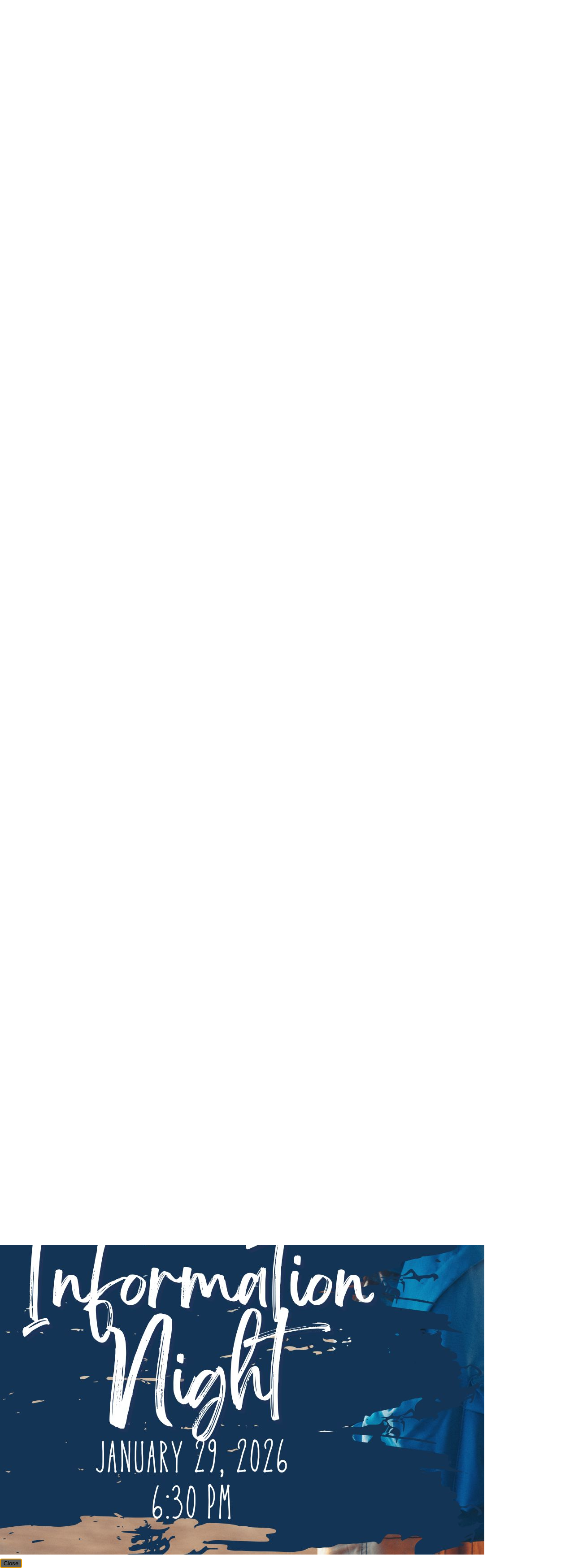

--- FILE ---
content_type: text/html;charset=UTF-8
request_url: https://www.trinityprepkeller.org/about/accreditation.cfm
body_size: 42255
content:
<!DOCTYPE html>
<html lang="en">
<head>
<meta charset="utf-8">
<meta name="viewport" content="width=device-width,user-scalable=no,initial-scale=1.0,minimum-scale=1.0,maximum-scale=1.0">
<meta name="robots" content="index,follow" />
<meta http-equiv="cache-control" content="max-age=172800" />

<title>Accreditation - Trinity Preparatory Academy</title>

<link rel="shortcut icon" href="/favicon.ico" />

<link href="https://www.trinityprepkeller.org/pro/responsive/css/global.css?v=20241007065900" rel="stylesheet" type="text/css" />  



<link href="https://www.trinityprepkeller.org/css.css?v=8_01082025130121" rel="stylesheet" type="text/css" />


	<link href="https://www.trinityprepkeller.org/implementation_colors.css?v=8_01082025130121" rel="stylesheet" type="text/css"  />


<link href="https://www.trinityprepkeller.org/css_menu.css?v=8_01082025130121" rel="stylesheet" type="text/css" />




<link rel="stylesheet" href="//maxcdn.bootstrapcdn.com/font-awesome/4.3.0/css/font-awesome.min.css">
<link rel="stylesheet" href="https://www.trinityprepkeller.org/pro/responsive/css/dis-font/styles.css?v=8_01082025130121" />



<script type="text/javascript" src="//ajax.googleapis.com/ajax/libs/jquery/3.6.3/jquery.min.js" integrity="sha384-Ft/vb48LwsAEtgltj7o+6vtS2esTU9PCpDqcXs4OCVQFZu5BqprHtUCZ4kjK+bpE" crossorigin="anonymous"></script>



    <!-- Google Tag Manager -->
    <script>(function(w,d,s,l,i){w[l]=w[l]||[];w[l].push({'gtm.start':
    new Date().getTime(),event:'gtm.js'});var f=d.getElementsByTagName(s)[0],
    j=d.createElement(s),dl=l!='dataLayer'?'&l='+l:'';j.async=true;j.src=
    'https://www.googletagmanager.com/gtm.js?id='+i+dl;f.parentNode.insertBefore(j,f);
    })(window,document,'script','dataLayer','GTM-WJ343RCC');</script>
    <!-- End Google Tag Manager -->

</head><body>
<script>
	
	 $( document ).ready(function() {
		 $('.middle_column ').prepend("<a id='content-start'></a>")
	 });
</script>
<div id="skip-nav"><a href="#content-start">Skip Navigation</a></div>

<header>
	<section class="header_top">
		<div class="wrapper flex">
		
			
			
				<div class="quicklinks_container" id="tool_451037">
					
						<a class="quicklink" href="https://www.trinityprepkeller.org/admissions/apply-now.cfm">Apply Now</a>
					
						<a class="quicklink" href="/admissions/request-information.cfm">Inquire</a>
					
						<a class="quicklink" href="https://tp-tx.client.renweb.com/pwr/">Family Portal</a>
					
				</div> <!-- end quicklinks container -->
			
				<div class="header_contact_container flex">
					
					
										
						<article class="header_phone">
							<span class="contact_label"><svg width="24px" height="24px" viewBox="0 0 24 24" version="1.1" xmlns="http://www.w3.org/2000/svg" xmlns:xlink="http://www.w3.org/1999/xlink" xml:space="preserve" xmlns:serif="http://www.serif.com/" style="fill-rule:evenodd;clip-rule:evenodd;stroke-linejoin:round;stroke-miterlimit:2;">
    <g transform="matrix(0.046874,0,0,0.046874,0.000497559,0.000506888)">
        <path d="M493.4,24.6L389.4,0.6C378.1,-2 366.5,3.9 361.9,14.5L313.9,126.5C309.7,136.3 312.5,147.8 320.8,154.5L381.4,204.1C345.4,280.8 282.5,344.6 204.2,381.3L154.6,320.7C147.8,312.4 136.4,309.6 126.6,313.8L14.6,361.8C3.9,366.5 -2,378.1 0.6,389.4L24.6,493.4C27.1,504.2 36.7,512 48,512C304.1,512 512,304.5 512,48C512,36.8 504.3,27.1 493.4,24.6Z" style="fill-rule:nonzero;"/>
    </g>
</svg>
</span>
							
								<a href="tel:(817) 683-1453">(817) 683-1453</a>
							
						</article>
										
						<article class="header_email">
							<span class="contact_label"><svg width="32px" height="24px" viewBox="0 0 32 24" version="1.1" xmlns="http://www.w3.org/2000/svg" xmlns:xlink="http://www.w3.org/1999/xlink" xml:space="preserve" xmlns:serif="http://www.serif.com/" style="fill-rule:evenodd;clip-rule:evenodd;stroke-linejoin:round;stroke-miterlimit:2;">
    <g transform="matrix(0.0625,0,0,0.0625,0,-4)">
        <path d="M502.3,190.8C506.2,187.7 512,190.6 512,195.5L512,400C512,426.5 490.5,448 464,448L48,448C21.5,448 0,426.5 0,400L0,195.6C0,190.6 5.7,187.8 9.7,190.9C32.1,208.3 61.8,230.4 163.8,304.5C184.9,319.9 220.5,352.3 256,352.1C291.7,352.4 328,319.3 348.3,304.5C450.3,230.4 479.9,208.2 502.3,190.8ZM256,320C279.2,320.4 312.6,290.8 329.4,278.6C462.1,182.3 472.2,173.9 502.8,149.9C508.6,145.4 512,138.4 512,131L512,112C512,85.5 490.5,64 464,64L48,64C21.5,64 0,85.5 0,112L0,131C0,138.4 3.4,145.3 9.2,149.9C39.8,173.8 49.9,182.3 182.6,278.6C199.4,290.8 232.8,320.4 256,320Z" style="fill-rule:nonzero;"/>
    </g>
</svg>
</span>
							
								<a href="mailto:information@trinityprepkeller.org">Email Us</a>
							
						</article>
					
						<div class="header_social_media">
							<a href="http://www.facebook.com/trinityprepkeller" target="_blank" aria-label="Facebook">Facebook<svg xmlns="http://www.w3.org/2000/svg" viewBox="0 0 320 512"><path d="M279.14 288l14.22-92.66h-88.91v-60.13c0-25.35 12.42-50.06 52.24-50.06h40.42V6.26S260.43 0 225.36 0c-73.22 0-121.08 44.38-121.08 124.72v70.62H22.89V288h81.39v224h100.17V288z"/></svg></a> <a href="http://www.instagram.com/trinityprepkellertx" target="_blank" aria-label="Instagram">Instagram<svg width="32px" height="32px" viewBox="0 0 32 32" version="1.1" xmlns="http://www.w3.org/2000/svg" xmlns:xlink="http://www.w3.org/1999/xlink" xml:space="preserve" xmlns:serif="http://www.serif.com/" style="fill-rule:evenodd;clip-rule:evenodd;stroke-linejoin:round;stroke-miterlimit:2;"><g transform="matrix(0.0713887,0,0,0.0713887,0.00535416,-2.26838)"><path d="M224.1,141C160.5,141 109.2,192.3 109.2,255.9C109.2,319.5 160.5,370.8 224.1,370.8C287.7,370.8 339,319.5 339,255.9C339,192.3 287.7,141 224.1,141ZM224.1,330.6C183,330.6 149.4,297.1 149.4,255.9C149.4,214.7 182.9,181.2 224.1,181.2C265.3,181.2 298.8,214.7 298.8,255.9C298.8,297.1 265.2,330.6 224.1,330.6ZM370.5,136.3C370.5,151.2 358.5,163.1 343.7,163.1C328.8,163.1 316.9,151.1 316.9,136.3C316.9,121.5 328.9,109.5 343.7,109.5C358.5,109.5 370.5,121.5 370.5,136.3ZM446.6,163.5C444.9,127.6 436.7,95.8 410.4,69.6C384.2,43.4 352.4,35.2 316.5,33.4C279.5,31.3 168.6,31.3 131.6,33.4C95.8,35.1 64,43.3 37.7,69.5C11.4,95.7 3.3,127.5 1.5,163.4C-0.6,200.4 -0.6,311.3 1.5,348.3C3.2,384.2 11.4,416 37.7,442.2C64,468.4 95.7,476.6 131.6,478.4C168.6,480.5 279.5,480.5 316.5,478.4C352.4,476.7 384.2,468.5 410.4,442.2C436.6,416 444.8,384.2 446.6,348.3C448.7,311.3 448.7,200.5 446.6,163.5ZM398.8,388C391,407.6 375.9,422.7 356.2,430.6C326.7,442.3 256.7,439.6 224.1,439.6C191.5,439.6 121.4,442.2 92,430.6C72.4,422.8 57.3,407.7 49.4,388C37.7,358.5 40.4,288.5 40.4,255.9C40.4,223.3 37.8,153.2 49.4,123.8C57.2,104.2 72.3,89.1 92,81.2C121.5,69.5 191.5,72.2 224.1,72.2C256.7,72.2 326.8,69.6 356.2,81.2C375.8,89 390.9,104.1 398.8,123.8C410.5,153.3 407.8,223.3 407.8,255.9C407.8,288.5 410.5,358.6 398.8,388Z" style="fill-rule:nonzero;"/></g></svg></a> 
						</div> <!-- end header social media -->
					
					
				</div><!-- end header_contact_container -->
			
			
		</div> <!-- end wrapper -->
	</section>
	
	
	<section class="header_bottom_bar">
		<div class="wrapper flex">
			
			
			<article class="logo">
				
						<a href="https://www.trinityprepkeller.org" title="Trinity Preparatory Academy">Trinity Preparatory Academy 
								<img class="logo_img" src="https://www.trinityprepkeller.org/editoruploads/images/Logos/logo.png" alt="Logo for Trinity Preparatory Academy">
							
						</a>
					
			</article>
			
			<div class="header_right_container">			
				
				


<a class="togglemenu open_menu_mobile" href="javascript:void(0)"><svg width="28px" height="24px" viewBox="0 0 28 24" version="1.1" xmlns="http://www.w3.org/2000/svg" xmlns:xlink="http://www.w3.org/1999/xlink" xml:space="preserve" xmlns:serif="http://www.serif.com/" style="fill-rule:evenodd;clip-rule:evenodd;stroke-linejoin:round;stroke-miterlimit:2;">
    <g transform="matrix(0.0612245,0,0,0.0612245,0.285714,-3.67347)">
        <path d="M16,132L432,132C440.837,132 448,124.837 448,116L448,76C448,67.163 440.837,60 432,60L16,60C7.163,60 0,67.163 0,76L0,116C0,124.837 7.163,132 16,132ZM16,292L432,292C440.837,292 448,284.837 448,276L448,236C448,227.163 440.837,220 432,220L16,220C7.163,220 0,227.163 0,236L0,276C0,284.837 7.163,292 16,292ZM16,452L432,452C440.837,452 448,444.837 448,436L448,396C448,387.163 440.837,380 432,380L16,380C7.163,380 0,387.163 0,396L0,436C0,444.837 7.163,452 16,452Z" style="fill-rule:nonzero;"/>
    </g>
</svg>
</a>

<article class="nav_panel">
	<div class="nav_panel_content">

		<div class="mobile_top_row">
			
			<div class="mobile_search_container"></div>
			
			<a class="togglemenu close_menu_mobile" href="javascript:void(0)"><svg width="24px" height="24px" viewBox="0 0 24 24" version="1.1" xmlns="http://www.w3.org/2000/svg" xmlns:xlink="http://www.w3.org/1999/xlink" xml:space="preserve" xmlns:serif="http://www.serif.com/" style="fill-rule:evenodd;clip-rule:evenodd;stroke-linejoin:round;stroke-miterlimit:2;">
    <g transform="matrix(0.0681818,0,0,0.0681818,0,-5.45455)">
        <path d="M242.72,256L342.79,155.93C355.07,143.65 355.07,123.74 342.79,111.45L320.55,89.21C308.27,76.93 288.36,76.93 276.07,89.21L176,189.28L75.93,89.21C63.65,76.93 43.74,76.93 31.45,89.21L9.21,111.45C-3.07,123.73 -3.07,143.64 9.21,155.93L109.28,256L9.21,356.07C-3.07,368.35 -3.07,388.26 9.21,400.55L31.45,422.79C43.73,435.07 63.65,435.07 75.93,422.79L176,322.72L276.07,422.79C288.35,435.07 308.27,435.07 320.55,422.79L342.79,400.55C355.07,388.27 355.07,368.36 342.79,356.07L242.72,256Z" style="fill-rule:nonzero;"/>
    </g>
</svg>
</a>
		</div>

		
			<nav id="mainnav">
				<ul id="topnav" class="nav">
					
						
						<li class="nav-item nav-item2  first active drop1 drop1_haschildren">
							<a href="/about/"  class="m2 link">About</a>
							<div class="subnav_toggle mobile"><span class="subnav_toggle_icon"><svg width="28px" height="18px" viewBox="0 0 28 18" version="1.1" xmlns="http://www.w3.org/2000/svg" xmlns:xlink="http://www.w3.org/1999/xlink" xml:space="preserve" xmlns:serif="http://www.serif.com/" style="fill-rule:evenodd;clip-rule:evenodd;stroke-linejoin:round;stroke-miterlimit:2;">
    <g transform="matrix(0.0871249,0,0,0.0871249,0.0687318,-13.3083)">
        <path d="M143,352.3L7,216.3C-2.4,206.9 -2.4,191.7 7,182.4L29.6,159.8C39,150.4 54.2,150.4 63.5,159.8L159.9,256.2L256.3,159.8C265.7,150.4 280.9,150.4 290.2,159.8L312.8,182.4C322.2,191.8 322.2,207 312.8,216.3L176.8,352.3C167.6,361.7 152.4,361.7 143,352.3Z" style="fill-rule:nonzero;"/>
    </g>
</svg>
</span></div> 
								<div class="drop_level2_wrapper">
									<ul>
  <li><a href="https://www.trinityprepkeller.org/about/university-model.cfm" class="drop1 drop1_first">University-Model® Education</a>
  </li>
  <li><a href="https://www.trinityprepkeller.org/about/distinctives.cfm" class="drop1 drop1_first">Trinity Prep Distinctives</a>
  </li>
  <li><a href="https://www.trinityprepkeller.org/about/what-we-believe.cfm" class="drop1 drop1_first">What We Believe</a>
  </li>
  <li><a href="https://www.trinityprepkeller.org/about/faculty-staff.cfm" class="drop1 drop1_first">Faculty and Staff</a>
  </li>
  <li><a href="https://www.trinityprepkeller.org/about/accreditation.cfm" class="drop1 drop1_first">Accreditation</a>
  </li>
  <li><a href="https://www.trinityprepkeller.org/about/location.cfm" class="drop1 drop1_first">Location</a>
  </li>
  <li><a href="https://www.trinityprepkeller.org/about/employment.cfm" class="drop1 drop1_last">Employment</a>
  </li>
</ul>


								</div>
							
						</li>
						
						
						<li class="nav-item nav-item3 drop1 drop1_haschildren">
							<a href="/academics/"  class="m3 link"> Academics</a>
							<div class="subnav_toggle mobile"><span class="subnav_toggle_icon"><svg width="28px" height="18px" viewBox="0 0 28 18" version="1.1" xmlns="http://www.w3.org/2000/svg" xmlns:xlink="http://www.w3.org/1999/xlink" xml:space="preserve" xmlns:serif="http://www.serif.com/" style="fill-rule:evenodd;clip-rule:evenodd;stroke-linejoin:round;stroke-miterlimit:2;">
    <g transform="matrix(0.0871249,0,0,0.0871249,0.0687318,-13.3083)">
        <path d="M143,352.3L7,216.3C-2.4,206.9 -2.4,191.7 7,182.4L29.6,159.8C39,150.4 54.2,150.4 63.5,159.8L159.9,256.2L256.3,159.8C265.7,150.4 280.9,150.4 290.2,159.8L312.8,182.4C322.2,191.8 322.2,207 312.8,216.3L176.8,352.3C167.6,361.7 152.4,361.7 143,352.3Z" style="fill-rule:nonzero;"/>
    </g>
</svg>
</span></div> 
								<div class="drop_level2_wrapper">
									<ul>
  <li><a href="https://www.trinityprepkeller.org/academics/" class="drop1 drop1_first">Academics</a>
  </li>
  <li><a href="https://www.trinityprepkeller.org/academics/electives.cfm" class="drop1 drop1_first">Electives</a>
  </li>
  <li><a href="https://www.trinityprepkeller.org/academics/learning-lab.cfm" class="drop1 drop1_first">Learning Lab</a>
  </li>
  <li><a href="https://www.trinityprepkeller.org/academics/transcript-records-request.cfm" class="drop1 drop1_last">Transcript/Records Request</a>
  </li>
</ul>


								</div>
							
						</li>
						
						
						<li class="nav-item nav-item4 drop1 drop1_haschildren">
							<a href="/admissions/"  class="m4 link"> Admissions</a>
							<div class="subnav_toggle mobile"><span class="subnav_toggle_icon"><svg width="28px" height="18px" viewBox="0 0 28 18" version="1.1" xmlns="http://www.w3.org/2000/svg" xmlns:xlink="http://www.w3.org/1999/xlink" xml:space="preserve" xmlns:serif="http://www.serif.com/" style="fill-rule:evenodd;clip-rule:evenodd;stroke-linejoin:round;stroke-miterlimit:2;">
    <g transform="matrix(0.0871249,0,0,0.0871249,0.0687318,-13.3083)">
        <path d="M143,352.3L7,216.3C-2.4,206.9 -2.4,191.7 7,182.4L29.6,159.8C39,150.4 54.2,150.4 63.5,159.8L159.9,256.2L256.3,159.8C265.7,150.4 280.9,150.4 290.2,159.8L312.8,182.4C322.2,191.8 322.2,207 312.8,216.3L176.8,352.3C167.6,361.7 152.4,361.7 143,352.3Z" style="fill-rule:nonzero;"/>
    </g>
</svg>
</span></div> 
								<div class="drop_level2_wrapper">
									<ul>
  <li><a href="https://www.trinityprepkeller.org/admissions/" class="drop1 drop1_first">Admissions</a>
  </li>
  <li><a href="https://www.trinityprepkeller.org/admissions/apply-now.cfm" class="drop1 drop1_first">Apply Now</a>
  </li>
  <li><a href="https://www.trinityprepkeller.org/admissions/request-information.cfm" class="drop1 drop1_last">Request Information</a>
  </li>
</ul>


								</div>
							
						</li>
						
						
						<li class="nav-item nav-item6 drop1 drop1_haschildren">
							<a href="/student-life/"  class="m6 link"> Student Life</a>
							<div class="subnav_toggle mobile"><span class="subnav_toggle_icon"><svg width="28px" height="18px" viewBox="0 0 28 18" version="1.1" xmlns="http://www.w3.org/2000/svg" xmlns:xlink="http://www.w3.org/1999/xlink" xml:space="preserve" xmlns:serif="http://www.serif.com/" style="fill-rule:evenodd;clip-rule:evenodd;stroke-linejoin:round;stroke-miterlimit:2;">
    <g transform="matrix(0.0871249,0,0,0.0871249,0.0687318,-13.3083)">
        <path d="M143,352.3L7,216.3C-2.4,206.9 -2.4,191.7 7,182.4L29.6,159.8C39,150.4 54.2,150.4 63.5,159.8L159.9,256.2L256.3,159.8C265.7,150.4 280.9,150.4 290.2,159.8L312.8,182.4C322.2,191.8 322.2,207 312.8,216.3L176.8,352.3C167.6,361.7 152.4,361.7 143,352.3Z" style="fill-rule:nonzero;"/>
    </g>
</svg>
</span></div> 
								<div class="drop_level2_wrapper">
									<ul>
  <li><a href="https://www.trinityprepkeller.org/student-life/spiritual-life.cfm" class="drop1 drop1_first">Spiritual Life</a>
  </li>
  <li><a href="https://www.trinityprepkeller.org/student-life/school-community.cfm" class="drop1 drop1_first">School Community</a>
  </li>
  <li><a href="https://www.trinityprepkeller.org/student-life/student-council.cfm" class="drop1 drop1_first">Student Council</a>
  </li>
  <li><a href="https://www.trinityprepkeller.org/student-life/honor-society.cfm" class="drop1 drop1_last">Honor Society</a>
  </li>
</ul>


								</div>
							
						</li>
						
						
						<li class="nav-item nav-item5 drop1 drop1_haschildren">
							<a href="/resources/"  class="m5 link"> Resources</a>
							<div class="subnav_toggle mobile"><span class="subnav_toggle_icon"><svg width="28px" height="18px" viewBox="0 0 28 18" version="1.1" xmlns="http://www.w3.org/2000/svg" xmlns:xlink="http://www.w3.org/1999/xlink" xml:space="preserve" xmlns:serif="http://www.serif.com/" style="fill-rule:evenodd;clip-rule:evenodd;stroke-linejoin:round;stroke-miterlimit:2;">
    <g transform="matrix(0.0871249,0,0,0.0871249,0.0687318,-13.3083)">
        <path d="M143,352.3L7,216.3C-2.4,206.9 -2.4,191.7 7,182.4L29.6,159.8C39,150.4 54.2,150.4 63.5,159.8L159.9,256.2L256.3,159.8C265.7,150.4 280.9,150.4 290.2,159.8L312.8,182.4C322.2,191.8 322.2,207 312.8,216.3L176.8,352.3C167.6,361.7 152.4,361.7 143,352.3Z" style="fill-rule:nonzero;"/>
    </g>
</svg>
</span></div> 
								<div class="drop_level2_wrapper">
									<ul>
  <li><a href="https://www.trinityprepkeller.org/resources/family-portal.cfm" class="drop1 drop1_first">Family Portal</a>
  </li>
  <li><a href="https://www.trinityprepkeller.org/resources/calendar.cfm" class="drop1 drop1_first">Calendar</a>
  </li>
  <li><a href="https://www.trinityprepkeller.org/resources/theforge.cfm" class="drop1 drop1_last">Resources & Blog Posts</a>
  </li>
</ul>


								</div>
							
						</li>
						
						
						<li class="nav-item nav-item7 drop1 drop1_haschildren">
							<a href="/support/"  class="m7 link"> Support</a>
							<div class="subnav_toggle mobile"><span class="subnav_toggle_icon"><svg width="28px" height="18px" viewBox="0 0 28 18" version="1.1" xmlns="http://www.w3.org/2000/svg" xmlns:xlink="http://www.w3.org/1999/xlink" xml:space="preserve" xmlns:serif="http://www.serif.com/" style="fill-rule:evenodd;clip-rule:evenodd;stroke-linejoin:round;stroke-miterlimit:2;">
    <g transform="matrix(0.0871249,0,0,0.0871249,0.0687318,-13.3083)">
        <path d="M143,352.3L7,216.3C-2.4,206.9 -2.4,191.7 7,182.4L29.6,159.8C39,150.4 54.2,150.4 63.5,159.8L159.9,256.2L256.3,159.8C265.7,150.4 280.9,150.4 290.2,159.8L312.8,182.4C322.2,191.8 322.2,207 312.8,216.3L176.8,352.3C167.6,361.7 152.4,361.7 143,352.3Z" style="fill-rule:nonzero;"/>
    </g>
</svg>
</span></div> 
								<div class="drop_level2_wrapper">
									<ul>
  <li><a href="https://www.trinityprepkeller.org/support/give-now.cfm" class="drop1 drop1_first">Give Now</a>
  </li>
  <li><a href="https://www.trinityprepkeller.org/support/legacy-night-at-the-circle-r-ranch.cfm" class="drop1 drop1_first">Legacy Night at the Circle R Ranch</a>
  </li>
  <li><a href="https://www.trinityprepkeller.org/support/legacy-gala.cfm" class="drop1 drop1_first">Legacy Gala History</a>
  </li>
  <li><a href="https://www.trinityprepkeller.org/support/other-ways-to-support.cfm" class="drop1 drop1_first">Other Ways to Support</a>
  </li>
  <li><a href="https://www.trinityprepkeller.org/support/sponsors.cfm" class="drop1 drop1_last">Sponsors</a>
  </li>
</ul>


								</div>
							
						</li>
						
						
						<li class="nav-item nav-item8  lastdrop1 drop1_haschildren">
							<a href="/contact-us/"  class="m8 link"> Contact Us</a>
							<div class="subnav_toggle mobile"><span class="subnav_toggle_icon"><svg width="28px" height="18px" viewBox="0 0 28 18" version="1.1" xmlns="http://www.w3.org/2000/svg" xmlns:xlink="http://www.w3.org/1999/xlink" xml:space="preserve" xmlns:serif="http://www.serif.com/" style="fill-rule:evenodd;clip-rule:evenodd;stroke-linejoin:round;stroke-miterlimit:2;">
    <g transform="matrix(0.0871249,0,0,0.0871249,0.0687318,-13.3083)">
        <path d="M143,352.3L7,216.3C-2.4,206.9 -2.4,191.7 7,182.4L29.6,159.8C39,150.4 54.2,150.4 63.5,159.8L159.9,256.2L256.3,159.8C265.7,150.4 280.9,150.4 290.2,159.8L312.8,182.4C322.2,191.8 322.2,207 312.8,216.3L176.8,352.3C167.6,361.7 152.4,361.7 143,352.3Z" style="fill-rule:nonzero;"/>
    </g>
</svg>
</span></div> 
								<div class="drop_level2_wrapper">
									
								</div>
							
						</li>
						
				</ul>			
			</nav>
			
						
				<div class="mobile_bottom_row">

					
					<article class="utility_nav mobile">
						
							<a class="quicklink" href="https://www.trinityprepkeller.org/admissions/apply-now.cfm">Apply Now</a>
						
							<a class="quicklink" href="/admissions/request-information.cfm">Inquire</a>
						
							<a class="quicklink" href="https://tp-tx.client.renweb.com/pwr/">Family Portal</a>
						
					</article>
					
				</div>		
			
	</div> <!-- end nav_panel_content -->
</article>
					<article class="header_search_container">
						<a href="javascript:void(0)" class="header_search_icon" aria-label="Click to search this site">Search<svg width="24px" height="24px" viewBox="0 0 24 24" version="1.1" xmlns="http://www.w3.org/2000/svg" xmlns:xlink="http://www.w3.org/1999/xlink" xml:space="preserve" xmlns:serif="http://www.serif.com/" style="fill-rule:evenodd;clip-rule:evenodd;stroke-linejoin:round;stroke-miterlimit:2;">
    <g transform="matrix(0.0468784,0,0,0.0468784,0,-0.00204976)">
        <path d="M505,442.7L405.3,343C400.8,338.5 394.7,336 388.3,336L372,336C399.6,300.7 416,256.3 416,208C416,93.1 322.9,0 208,0C93.1,0 0,93.1 0,208C0,322.9 93.1,416 208,416C256.3,416 300.7,399.6 336,372L336,388.3C336,394.7 338.5,400.8 343,405.3L442.7,505C452.1,514.4 467.3,514.4 476.6,505L504.9,476.7C514.3,467.3 514.3,452.1 505,442.7ZM208,336C137.3,336 80,278.8 80,208C80,137.3 137.2,80 208,80C278.7,80 336,137.2 336,208C336,278.7 278.8,336 208,336Z" style="fill-rule:nonzero;"/>
    </g>
</svg>
</a>
						
						
						<div class="header_search_form_container">
							<button type="submit" form="cse-search-box" class="header_search_submit">Search<svg width="24px" height="24px" viewBox="0 0 24 24" version="1.1" xmlns="http://www.w3.org/2000/svg" xmlns:xlink="http://www.w3.org/1999/xlink" xml:space="preserve" xmlns:serif="http://www.serif.com/" style="fill-rule:evenodd;clip-rule:evenodd;stroke-linejoin:round;stroke-miterlimit:2;">
    <g transform="matrix(0.0468784,0,0,0.0468784,0,-0.00204976)">
        <path d="M505,442.7L405.3,343C400.8,338.5 394.7,336 388.3,336L372,336C399.6,300.7 416,256.3 416,208C416,93.1 322.9,0 208,0C93.1,0 0,93.1 0,208C0,322.9 93.1,416 208,416C256.3,416 300.7,399.6 336,372L336,388.3C336,394.7 338.5,400.8 343,405.3L442.7,505C452.1,514.4 467.3,514.4 476.6,505L504.9,476.7C514.3,467.3 514.3,452.1 505,442.7ZM208,336C137.3,336 80,278.8 80,208C80,137.3 137.2,80 208,80C278.7,80 336,137.2 336,208C336,278.7 278.8,336 208,336Z" style="fill-rule:nonzero;"/>
    </g>
</svg>
</button>
							<form id="cse-search-box" action="https://www.trinityprepkeller.org/search.cfm">
								<fieldset>
								<legend>Search</legend>
									<input id="cof" name="cof" type="hidden" value="FORID:11" />
									<input type="hidden" name="ie" value="UTF-8" />
									<input type="hidden" name="sa" id="sa">
									<input type="search" name="q" id="q" class="field" autocomplete="off" placeholder="Search">
								</fieldset>
							</form>
						</div>						
					</article>
				
			
			</div>
			
		</div> <!-- end wrapper -->
	</section>
	
	
</header>


<main class="inside">
	
		
		
		<section class="banner has_photo">
			
			
			
				<article class="banner_photo_container">
					<img src="https://www.trinityprepkeller.org/banner3_1.png" border="0" alt="equipping minds. discipling hearts."/>
				</article>
			
				<div class="banner_content">
					
						<h1 class="page_title">Accreditation</h1>
					
						<div class="breadcrumbs" itemscope itemtype="https://schema.org/BreadcrumbList">
						
							<article class="breadcrumb_item" itemprop="itemListElement" itemscope itemtype="https://schema.org/ListItem">
							
								<a itemprop="item" href="https://www.trinityprepkeller.org" class="breadcrumb_home"><span itemprop="name">Home</span></a>
								<meta itemprop="position" content="2" />
							
							</article>
						
								<span class="breadcrumb_divide"><svg width="18px" height="28px" viewBox="0 0 18 28" version="1.1" xmlns="http://www.w3.org/2000/svg" xmlns:xlink="http://www.w3.org/1999/xlink" xml:space="preserve" xmlns:serif="http://www.serif.com/" style="fill-rule:evenodd;clip-rule:evenodd;stroke-linejoin:round;stroke-miterlimit:2;">
    <g transform="matrix(0.0871301,0,0,0.0871301,-2.15647,-8.30531)">
        <path d="M224.3,273L88.3,409C78.9,418.4 63.7,418.4 54.4,409L31.8,386.4C22.4,377 22.4,361.8 31.8,352.5L128.2,256.1L31.8,159.7C22.4,150.3 22.4,135.1 31.8,125.8L54.3,103C63.7,93.6 78.9,93.6 88.2,103L224.2,239C233.7,248.4 233.7,263.6 224.3,273Z" style="fill-rule:nonzero;"/>
    </g>
</svg>
</span>
								
							<article class="breadcrumb_item" itemprop="itemListElement" itemscope itemtype="https://schema.org/ListItem">
							
								<a itemprop="item" href="https://www.trinityprepkeller.org/about/" class="breadcrumb_level_3"><span itemprop="name">About</span></a>
								<meta itemprop="position" content="3" />
							
							</article>
						
								<span class="breadcrumb_divide"><svg width="18px" height="28px" viewBox="0 0 18 28" version="1.1" xmlns="http://www.w3.org/2000/svg" xmlns:xlink="http://www.w3.org/1999/xlink" xml:space="preserve" xmlns:serif="http://www.serif.com/" style="fill-rule:evenodd;clip-rule:evenodd;stroke-linejoin:round;stroke-miterlimit:2;">
    <g transform="matrix(0.0871301,0,0,0.0871301,-2.15647,-8.30531)">
        <path d="M224.3,273L88.3,409C78.9,418.4 63.7,418.4 54.4,409L31.8,386.4C22.4,377 22.4,361.8 31.8,352.5L128.2,256.1L31.8,159.7C22.4,150.3 22.4,135.1 31.8,125.8L54.3,103C63.7,93.6 78.9,93.6 88.2,103L224.2,239C233.7,248.4 233.7,263.6 224.3,273Z" style="fill-rule:nonzero;"/>
    </g>
</svg>
</span>
								
							<article class="breadcrumb_item" itemprop="itemListElement" itemscope itemtype="https://schema.org/ListItem">
							
								<a itemprop="item" href="https://www.trinityprepkeller.org/about/accreditation.cfm" class="breadcrumb_level_4"><span itemprop="name">Accreditation</span></a>
								<meta itemprop="position" content="4" />
							
							</article>
						
						</div>
					
				</div>
			
			
		</section>
		
		
		
		<section id="main_container" class="two_column w_right">
			<div class="wrapper">
		
	
<div class="middle_column with_right">
<div class="detail_padding detail_textgraphic" id="tool_457388"><a name="detailid_457388"></a>
<p style="text-align:center;"><strong>Trinity Prep is a University-Model® school and is accredited by the National Association of University-Model® Schools and is also accredited by NCA CASI, NWAC, and SACS CASI.</strong></p><figure class="image image-style-align-center image_resized" style="width:70.2%;"><a href="https://naumsinc.org/about/the-university-model/#accreditation" target="_blank" rel="noopener noreferrer"><img style="aspect-ratio:974/319;" src="https://www.trinityprepkeller.org/editoruploads/images/UMSI-Logo-Full-Color-1.jpg" width="974" height="319"></a></figure><figure class="image image-style-align-center image_resized" style="width:38.03%;"><a href="https://www.cognia.org" target="_blank" rel="noopener noreferrer"><img style="aspect-ratio:684/684;" src="https://www.trinityprepkeller.org/editoruploads/images/Cognia_ACCRED-Badge-GREY-684x684%20(1)%20(1).jpg" width="684" height="684"></a></figure><p style="text-align:center;">&nbsp;</p><p style="text-align:center;"><i>Cognia is a global, nonprofit improvement organization dedicated to helping institutions and other &nbsp;education providers grow learners, teachers, and leaders. Cognia offers accreditation and certification, assessment, and improvement services within a framework of continuous improvement. Serving 40,000 public and private institutions from early learning through high school in more than 90 countries, Cognia brings a global perspective to advancing teaching and learning. Learn more at </i><a href="https://www.cognia.org" target="_blank" rel="noopener noreferrer"><i>https://www.cognia.org</i></a><i>.</i></p> 
</div>
</div>
<div class="right_column">
<section id="right_within">
<div id="inside_nav">
<div id="menu"><ul>
<li class="no_children_1 leftnav_first"><a href="https://www.trinityprepkeller.org/about/university-model.cfm" class="ln" id="lnk_42">University-Model® Education</a></li>
<li class="no_children_1 leftnav_first"><a href="https://www.trinityprepkeller.org/about/distinctives.cfm" class="ln" id="lnk_10">Trinity Prep Distinctives</a></li>
<li class="no_children_1 leftnav_first"><a href="https://www.trinityprepkeller.org/about/what-we-believe.cfm" class="ln" id="lnk_11">What We Believe</a></li>
<li class="no_children_1 leftnav_first"><a href="https://www.trinityprepkeller.org/about/board-of-directors.cfm" class="ln" id="lnk_12">Board of Directors</a></li>
<li class="no_children_1 leftnav_first"><a href="https://www.trinityprepkeller.org/about/faculty-staff.cfm" class="ln" id="lnk_34">Faculty and Staff</a></li>
<li class="no_children_1 leftnav_first default"><a href="https://www.trinityprepkeller.org/about/accreditation.cfm" class="ln_default" id="lnk_15">Accreditation</a></li>
<li class="no_children_1 leftnav_first"><a href="https://www.trinityprepkeller.org/about/location.cfm" class="ln" id="lnk_39">Location</a></li>
<li class="no_children_1 leftnav_last"><a href="https://www.trinityprepkeller.org/about/employment.cfm" class="ln" id="lnk_16">Employment</a></li>

</ul></div>

</div>
</section></div>
</div> <!-- wrapper --->
</section> <!-- end main_container -->

</main>


<footer>
	<section class="footer_top">
		<div class="wrapper flex">
			
			<div class="footer_col footer_left">
				
						<a href="https://www.trinityprepkeller.org" class="footer_logo">
							
							
								<img class="footer_logo_img" src="https://www.trinityprepkeller.org/editoruploads/images/Logos/bannerlogo_white.png" alt="Footer Logo for Trinity Preparatory Academy">Trinity Preparatory Academy 
						</a>
					
						<address>
							<div class="flex">
								<div class="contact_icon"><svg width="15px" height="20px" viewBox="0 0 15 20" version="1.1" xmlns="http://www.w3.org/2000/svg" xmlns:xlink="http://www.w3.org/1999/xlink" xml:space="preserve" xmlns:serif="http://www.serif.com/" style="fill-rule:evenodd;clip-rule:evenodd;stroke-linejoin:round;stroke-miterlimit:2;">
    <g transform="matrix(0.0390625,0,0,0.0390625,1.8311e-06,0)">
        <path d="M172.268,501.67C26.97,291.031 0,269.413 0,192C0,85.961 85.961,0 192,0C298.039,0 384,85.961 384,192C384,269.413 357.03,291.031 211.732,501.67C202.197,515.444 181.802,515.443 172.268,501.67ZM192,272C236.183,272 272,236.183 272,192C272,147.817 236.183,112 192,112C147.817,112 112,147.817 112,192C112,236.183 147.817,272 192,272Z" style="fill-rule:nonzero;"/>
    </g>
</svg>
</div>
								<div class="contact_info">
									<span class="address_line">12657 N. Caylor Road</span> 
										<span class="address_line">
											Keller, TX 76244 
								</div>
							</div> <!-- end flex -->
						</address>
										
						<article class="phone">
							
								<span class="contact_icon"><svg width="24px" height="24px" viewBox="0 0 24 24" version="1.1" xmlns="http://www.w3.org/2000/svg" xmlns:xlink="http://www.w3.org/1999/xlink" xml:space="preserve" xmlns:serif="http://www.serif.com/" style="fill-rule:evenodd;clip-rule:evenodd;stroke-linejoin:round;stroke-miterlimit:2;">
    <g transform="matrix(0.046874,0,0,0.046874,0.000497559,0.000506888)">
        <path d="M493.4,24.6L389.4,0.6C378.1,-2 366.5,3.9 361.9,14.5L313.9,126.5C309.7,136.3 312.5,147.8 320.8,154.5L381.4,204.1C345.4,280.8 282.5,344.6 204.2,381.3L154.6,320.7C147.8,312.4 136.4,309.6 126.6,313.8L14.6,361.8C3.9,366.5 -2,378.1 0.6,389.4L24.6,493.4C27.1,504.2 36.7,512 48,512C304.1,512 512,304.5 512,48C512,36.8 504.3,27.1 493.4,24.6Z" style="fill-rule:nonzero;"/>
    </g>
</svg>
</span><a href="tel:(817) 683-1453">(817) 683-1453</a>
							
						</article>
										
						<article class="email">
							
								<span class="contact_icon"><svg width="32px" height="24px" viewBox="0 0 32 24" version="1.1" xmlns="http://www.w3.org/2000/svg" xmlns:xlink="http://www.w3.org/1999/xlink" xml:space="preserve" xmlns:serif="http://www.serif.com/" style="fill-rule:evenodd;clip-rule:evenodd;stroke-linejoin:round;stroke-miterlimit:2;">
    <g transform="matrix(0.0625,0,0,0.0625,0,-4)">
        <path d="M502.3,190.8C506.2,187.7 512,190.6 512,195.5L512,400C512,426.5 490.5,448 464,448L48,448C21.5,448 0,426.5 0,400L0,195.6C0,190.6 5.7,187.8 9.7,190.9C32.1,208.3 61.8,230.4 163.8,304.5C184.9,319.9 220.5,352.3 256,352.1C291.7,352.4 328,319.3 348.3,304.5C450.3,230.4 479.9,208.2 502.3,190.8ZM256,320C279.2,320.4 312.6,290.8 329.4,278.6C462.1,182.3 472.2,173.9 502.8,149.9C508.6,145.4 512,138.4 512,131L512,112C512,85.5 490.5,64 464,64L48,64C21.5,64 0,85.5 0,112L0,131C0,138.4 3.4,145.3 9.2,149.9C39.8,173.8 49.9,182.3 182.6,278.6C199.4,290.8 232.8,320.4 256,320Z" style="fill-rule:nonzero;"/>
    </g>
</svg>
</span><a href="mailto:(817) 683-1453">information@trinityprepkeller.org</a>
							
						</article>
					
								<article class="accreditation flex">
									<div class="accred_item">
										
											<a href="https://naumsinc.org/all-services/certification-accreditation/" target="_blank">
										
											<img src="https://www.trinityprepkeller.org/custom/images/accred_logo1.png" alt="Accreditation Logo 1">
										
											</a>
										
									</div> 
									
								</article>
							
				
			</div> <!-- end footer_left -->
			
			<div class="footer_col footer_right">
				
						<div class="footer_social_icons flex">
							<a href="http://www.facebook.com/trinityprepkeller" target="_blank">Facebook<svg xmlns="http://www.w3.org/2000/svg" viewBox="0 0 320 512"><path d="M279.14 288l14.22-92.66h-88.91v-60.13c0-25.35 12.42-50.06 52.24-50.06h40.42V6.26S260.43 0 225.36 0c-73.22 0-121.08 44.38-121.08 124.72v70.62H22.89V288h81.39v224h100.17V288z"/></svg></a> <a href="http://www.instagram.com/trinityprepkellertx" target="_blank">Instagram<svg width="32px" height="32px" viewBox="0 0 32 32" version="1.1" xmlns="http://www.w3.org/2000/svg" xmlns:xlink="http://www.w3.org/1999/xlink" xml:space="preserve" xmlns:serif="http://www.serif.com/" style="fill-rule:evenodd;clip-rule:evenodd;stroke-linejoin:round;stroke-miterlimit:2;"><g transform="matrix(0.0713887,0,0,0.0713887,0.00535416,-2.26838)"><path d="M224.1,141C160.5,141 109.2,192.3 109.2,255.9C109.2,319.5 160.5,370.8 224.1,370.8C287.7,370.8 339,319.5 339,255.9C339,192.3 287.7,141 224.1,141ZM224.1,330.6C183,330.6 149.4,297.1 149.4,255.9C149.4,214.7 182.9,181.2 224.1,181.2C265.3,181.2 298.8,214.7 298.8,255.9C298.8,297.1 265.2,330.6 224.1,330.6ZM370.5,136.3C370.5,151.2 358.5,163.1 343.7,163.1C328.8,163.1 316.9,151.1 316.9,136.3C316.9,121.5 328.9,109.5 343.7,109.5C358.5,109.5 370.5,121.5 370.5,136.3ZM446.6,163.5C444.9,127.6 436.7,95.8 410.4,69.6C384.2,43.4 352.4,35.2 316.5,33.4C279.5,31.3 168.6,31.3 131.6,33.4C95.8,35.1 64,43.3 37.7,69.5C11.4,95.7 3.3,127.5 1.5,163.4C-0.6,200.4 -0.6,311.3 1.5,348.3C3.2,384.2 11.4,416 37.7,442.2C64,468.4 95.7,476.6 131.6,478.4C168.6,480.5 279.5,480.5 316.5,478.4C352.4,476.7 384.2,468.5 410.4,442.2C436.6,416 444.8,384.2 446.6,348.3C448.7,311.3 448.7,200.5 446.6,163.5ZM398.8,388C391,407.6 375.9,422.7 356.2,430.6C326.7,442.3 256.7,439.6 224.1,439.6C191.5,439.6 121.4,442.2 92,430.6C72.4,422.8 57.3,407.7 49.4,388C37.7,358.5 40.4,288.5 40.4,255.9C40.4,223.3 37.8,153.2 49.4,123.8C57.2,104.2 72.3,89.1 92,81.2C121.5,69.5 191.5,72.2 224.1,72.2C256.7,72.2 326.8,69.6 356.2,81.2C375.8,89 390.9,104.1 398.8,123.8C410.5,153.3 407.8,223.3 407.8,255.9C407.8,288.5 410.5,358.6 398.8,388Z" style="fill-rule:nonzero;"/></g></svg></a> 
						</div>
					
					
					<div class="footer_links_container flex">
						
						<div class="footer_nav_col">
							
									<h6 id="tool_451053">our school</h6>
								
							<ul class="footer_nav">
								<li><a href="/about/" >About</a><li><a href="/academics/" > Academics</a><li><a href="/admissions/" > Admissions</a><li><a href="/student-life/" > Student Life</a><li><a href="/resources/" > Resources</a><li><a href="/support/" > Support</a><li><a href="/contact-us/" > Contact Us</a></li>
							</ul> <!-- end footer nav -->
						</div> <!-- end footer_nav_col -->
						
						
						
							<div class="footer_links_col">
								
										<h6 id="tool_451054">quick links</h6>
									
								
								<ul class="footer_utility_nav" id="tool_451037">
									
										<li><a class="quicklink" href="https://www.trinityprepkeller.org/admissions/apply-now.cfm">Apply Now</a></li>
									
										<li><a class="quicklink" href="/admissions/request-information.cfm">Inquire</a></li>
									
										<li><a class="quicklink" href="https://tp-tx.client.renweb.com/pwr/">Family Portal</a></li>
									
								</ul>
							</div> <!-- end footer_links_col -->
						
						
					</div> <!-- end footer_links_container -->
					
				
			</div> <!-- end footer_right -->
			
		</div> <!-- end wrapper -->
	</section>
	
	<section class="footer_bottom">
		<div class="wrapper">
			<div class="credits flex">
				
					<p class="copyright small">&copy; 2026 Trinity Preparatory Academy. All Rights Reserved</p>
					
						<a href="https://factsmgt.com/products/education-technology/website-services/" class="credit_logo" target="_blank"><img src="https://www.trinityprepkeller.org/pro/cms-logo.png" alt= "FACTS Website Services" /></a>
				
			</div> <!-- end credits -->
			
			
				
					<div class="footer_statement_container" id="tool_451055">
						
							<p class="small footer_statement_text">Trinity Preparatory Academy is a 501(c)3 non-profit, charitable religious organization. Trinity Preparatory Academy admits students of any race, color, national, and ethnic origin to all the rights, privileges, programs, and activities generally accorded or made available to students at the school. It does not discriminate on the basis of race, color, national or ethnic origin in administration of its educational policies, admissions policies, tuition policy, and other school-administered programs.</p>
						
					</div>
				
			
			
		</div> <!-- end wrapper -->
	</section>
</footer>


    <script type="text/javascript" src="/pro/js/view.js?v=1"></script>

<script src="https://www.trinityprepkeller.org/custom/js/custom.js"></script>


<script>
	
	// client added buttons
	$('#main_container .button').each(function(){
		if ( $(this).parent().not('.detail_padding') || $(this).parent().not('.right_per_detail') ){
			$(this).parent().addClass('button_container')
		}
		
		$(this).addClass('custom_buttom');
		$(this).append('<span class="button_icon"><svg width="53px" height="30px" viewBox="0 0 53 30" version="1.1" xmlns="http://www.w3.org/2000/svg" xmlns:xlink="http://www.w3.org/1999/xlink" xml:space="preserve" xmlns:serif="http://www.serif.com/" style="fill-rule:evenodd;clip-rule:evenodd;stroke-linejoin:round;stroke-miterlimit:2;"><g transform="matrix(0.117188,0,0,0.117188,0.250004,-15)"><path d="M311.03,131.515L303.959,138.585C299.273,143.271 299.273,150.869 303.959,155.556L387.887,239L12,239C5.373,239 0,244.373 0,251L0,261C0,267.627 5.373,273 12,273L387.887,273L303.959,356.444C299.273,361.13 299.273,368.728 303.959,373.415L311.03,380.485C315.716,385.171 323.314,385.171 328,380.485L444.485,264.485C449.171,259.799 449.171,252.201 444.485,247.514L328,131.515C323.314,126.828 315.716,126.828 311.03,131.515Z" style="fill-rule:nonzero;"/></g></svg></span>');
		
	});
	
	// wrap editor image (for adding shape)
	$('.detail_padding figure.image img').wrap('<div class="editor_image_container"></div>');
	
</script>


			
			<script src="https://www.trinityprepkeller.org/pro/js/sweetalert2/sweetalert2.all.min.js"></script>
			
			
			<link rel="stylesheet" type="text/css" href="https://www.trinityprepkeller.org/pro/js/sweetalert2/sweetalert2.min.css">
			
			<link rel="stylesheet" type="text/css" href="https://www.trinityprepkeller.org/pro/css/sweetalert_custom.css?v=1">
			
		<script>
			
			function popAlert() {
				
				document.getElementById('pop_alert').style.display = "none";
				/*use the swal function to load the sweetalert*/
				Swal.fire({
					title: "Come Learn More about Trinity Prep!",  //uses a header tag in popup box, required parameter but leave blank
					html: "<figure class=\"image\"><a href=\"https://docs.google.com/forms/d/e/1FAIpQLSeWsRo8490x6YfqAWG9GDzepbYnQ4xXHjhAPA0Uzln0ymfV_g/viewform?urp=gmail_link\" target=\"_blank\" rel=\"noopener noreferrer\"><img style=\"aspect-ratio:1080/1080;\" src=\"https://www.trinityprepkeller.org/editoruploads/images/Information%20Night%202026.jpg\" width=\"1080\" height=\"1080\"></a></figure>",  //this is the html from the editor, EncodeForJavascript()?					
					showCloseButton: true,
					confirmButtonColor: "#5E6061",  //this is the button of the ok button
					confirmButtonText: "Close",
					// showConfirmButton: false,
					// allowOutsideClick: true,
					allowEscapeKey: true,
					customClass: 'sitewide-alert'
				}).then((result => {  //this function executes after the ok button is pressed
					if(result.isConfirmed) {
						//if ok button pressed show the alert button
						document.getElementById('pop_alert').style.display = "block";					
					}
				}));
				// add close button and bind close event, if button does not exist
				if($('button.close', '.sweet-alert').length === 0) {
					$('.sweet-alert')
						.prepend($('<button/>', {
							type: 'button',
							class: 'close',
							'aria-label': 'Close'
						}).append($('<span/>', {'aria-hidden': 'true'}).html('&times;')))
						.find($('button.close'))
						.click(function() { sweetAlert.close() })
					;
				}
			}
		</script>
		<div id="pop_alert" onclick="popAlert()">Come Learn More </div>	

		<script>
			
			
				popAlert();
				
			
		</script>
	
</body>
</html>


--- FILE ---
content_type: text/css
request_url: https://www.trinityprepkeller.org/css.css?v=8_01082025130121
body_size: 34540
content:
/**** Main Stylesheet for Harvey ***/

/* Google Font Import - Jost */
@import url('https://fonts.googleapis.com/css?family=Jost:400,500,700&display=swap');
/* Google Font Import - Spectral */
@import url('https://fonts.googleapis.com/css?family=Spectral:500,600&display=swap');

/* Font families

	font-family: 'Jost', sans-serif;
	font-family: 'Spectral', serif;

*/

/* Base Font size (used for determining REMs)

	18px
	
*/

/** Color Variables **/
:root{
	--primary1-color: #1a2450;
	--primary1-rgb-color: 26,36,80;
	--primary2-color: #b89535;
	--primary2-rgb-color: 184,149,53;
	--primary3-color: #b89535;
	--primary3-rgb-color: 184,149,53;
	
	--primary1_overlay: #ffffff;
	--primary2_overlay: #000000;
	--primary3_overlay: #000000;
	
}

html,body{ font-family: 'Jost', sans-serif; font-size: 112.5%; line-height: 155%; margin: 0; padding: 0; height: 100%;}
html{ overflow-x: hidden; overflow-y: auto;}

.flex{ display: flex;}

.wrapper{ margin: 0 auto; width: 90%; max-width: 1170px;}

/* Font Styles - Headings */
h1,h2,h3,h4,h5,.tool_headline1, .tool_headline2{ font-family: 'Spectral', serif;}
h1,h2,h3,h4,h5,h6{ margin: 0; padding: 0;}

h1{ font-size: 3.777777777777778rem; line-height: 103%; color: #fff; font-weight: 500; letter-spacing: -1px;}
h2{ font-size: 2.777777777777778rem; line-height: 112%; color: #151210; font-weight: 500; letter-spacing: -1px;}
h3, .tool_headline1{ font-size: 2.222222222222222rem; line-height: 115%; color: #151210; font-weight: 500; letter-spacing: -0.8px;}
h4, .tool_headline2{ font-size: 1.222222222222222rem; line-height: 118%; color: #151210; font-weight: 600;}
h5{ font-size: 1rem; line-height: 144%; color: #151210; font-weight: 600;}
h6{ font-size: 0.7777777777777778rem; line-height: 171%; color: #151210; text-transform: uppercase; letter-spacing: 2px;}

p{ font-size: 1rem; line-height: 155%; color: #151210; font-weight: 400;}
p.small{ font-size: 0.8333333333333333rem; line-height: 167%;}
p.large{ font-size: 1.222222222222222rem; line-height: 136%;}
a{ text-decoration: underline; text-decoration-color: var(--primary1-color); text-underline-position: under; color: #000; transition: all 0.3s; font-weight: 400;}
a:hover{ color: var(--primary1-color);}

blockquote{ display: block; background: rgba(var(--primary1-rgb-color),0.15); padding: 1rem 1.25rem; margin: 2rem 0;}
blockquote > *{ font-size: 1.222222222222222rem !important; line-height: 136% !important; font-family: 'Jost', sans-serif !important;}

/* buttons */
.button{ display: inline-flex; text-decoration: none; position: relative; align-items: center; justify-content: space-between; padding: 0 0 0 2rem; background: rgba(var(--primary1-rgb-color),0.8); transition: all 0.3s; color: var(--primary1_overlay); font-size: 0.7777777777777778rem; font-weight: 500; text-transform: uppercase; letter-spacing: 2px; border-radius: 4px; overflow: hidden; white-space: nowrap;}
.button:hover{ background: rgba(var(--primary1-rgb-color),1); color: var(--primary1_overlay);}
.button span.button_icon{ font-size: 0; margin-left: 2rem; padding: 1rem; background: var(--primary1-color); display: flex; align-items: center;}
.button span.button_icon svg{ height: auto; width: 40px; vertical-align: middle;}
.button span.button_icon svg, .button span.button_icon svg *{ fill: var(--primary1_overlay) !important;}
.button:before{ content:""; position: absolute; top: 0; left: 0; background: #fff; width: 100%; height: 100%; z-index: -1; border-radius: 4px;}


/** Tool Headings **/
h3.toolhead{ margin-bottom: 2rem;}

.right_column h3.toolhead{ font-size: 1.777777777777778rem; line-height: 132%; letter-spacing: -1px;}

/********* HEADER **************/
header{ position: relative; z-index: 999; margin: 0; padding: 0;}

header .wrapper{ max-width: 100%;}

.header_top{ background: var(--primary1-color); padding: 1rem 0;}
.header_top .wrapper{ justify-content: space-between;}
.header_top .wrapper.align_right{ justify-content: flex-end;}

.quicklinks_container{ display: flex; align-items: center;}
.quicklinks_container a{ display: inline-block; color: var(--primary1_overlay); text-decoration: none; margin-right: 1rem; font-size: 0.8333333333333333rem; letter-spacing: 1px; transition: all 0.3s;}
.quicklinks_container a:last-child{ margin-right: 0;}
.quicklinks_container a:hover{ text-decoration: underline;}

.header_contact_container{ align-items: center;}
.header_phone, .header_email{ display: flex; align-items: center; }
.header_phone a, .header_email a{ font-size: 0.8333333333333333rem; letter-spacing: 1px; text-decoration: none; color: var(--primary1_overlay); transition: all 0.3s;}
.header_phone a:hover, .header_email a:hover{ text-decoration: underline;}

.header_phone + .header_email{ margin-left: 1rem;}

.contact_label{ margin-right: 10px; font-size: 0; opacity: 0.5;}
.contact_label svg{ height: 15px; width: auto; vertical-align: middle;}
.contact_label svg, .contact_label svg *, .header_social_media svg, .header_social_media svg *{ fill: var(--primary1_overlay) !important;}

.header_social_media{ display: flex; align-items: center; margin-right: -0.75rem;}
.header_social_media a{ font-size: 0; margin: 0 0.5rem; padding: 0 0.25rem; transition: all 0.3s;}
.header_social_media a:hover{ opacity: 0.5;}
.header_social_media svg{ height: 18px; width: auto; vertical-align: middle;}

.header_social_media svg, .header_social_media svg *{ fill: var(--primary1_overlay) !important;}

.header_bottom_bar > .wrapper{ align-items: center; justify-content: space-between;}
.header_right_container{ display: flex; align-items: center; margin-left: 2rem;}

.logo{ font-size: 0; min-width: 190px; display: flex;}
.logo a{ display: flex;}
.logo img{ max-height: 90px; max-width: 100%} /* 10-4-21 */

.nav_panel{ position: relative; background: #fff;}

/** Desktop Search Form **/
@media all and (min-width: 1100px){
	.header_search_container{ position: relative; margin-left: 1rem;}
	
	.header_search_icon{ font-size: 0; background: var(--primary2-color); border-radius: 50%; display: flex; align-items: center; justify-content: center; width: 40px; height: 40px; transition: all 0.3; cursor: pointer;}
	.header_search_icon:hover{ background: var(--primary1-color);}
	.header_search_icon svg{ vertical-align: middle; height: 15px; width: auto;}
	.header_search_icon svg, .header_search_icon svg *{ fill: var(--primary2_overlay) !important;}
	.header_search_icon:hover svg, .header_search_icon:hover svg *{ fill: var(--primary1_overlay) !important;}
	.header_search_form_container{ position: absolute; opacity: 0; top: 0; right: 0; transition: all 0.3s; background: #fff; z-index: -1; display: flex; padding: 1rem;}
	.header_search_form_container.open{ opacity: 1; top: calc(100% + 2rem);}
	
	.header_search_form_container legend{ display: none;}
	.header_search_form_container fieldset{ border: none; padding: 0; margin: 0;}
	.header_search_form_container input[type=search]{ padding: 10px 5px; font-family: 'Jost', sans-serif; font-size: 0.7777777777777778rem; border-color: #C1C7CA; border-radius: 3px;}
	
	.header_search_submit{ background: none; border: none; font-size: 0; cursor: pointer;}
	.header_search_submit svg, .header_search_submit svg *{ fill: var(--primary2-color) !important;}
	
}


/********* FOOTER **************/
footer{ background: var(--primary1-color);}

.footer_top{ padding: 5vw 0;}
.footer_top > .wrapper{ justify-content: space-between;}

.footer_logo{ font-size: 0; display: flex; text-decoration: none;} /* 10-4-21 */
.footer_logo img{ display: block; max-width: 285px; height: auto; max-height: 150px;} /* 10-4-21 */

.footer_logo .fallback_logo{ color: var(--primary1_overlay);}/* 10-4-21 */

.contact_icon{ font-size: 0; margin-right: 1rem; display: inline-block; vertical-align: middle; opacity: 0.75;}
.contact_icon svg{ width: 18px; height: auto; vertical-align: middle;}
.contact_icon svg, .contact_icon svg *{ fill: var(--primary1_overlay) !important;}

.footer_logo + address{ margin-top: 2.5rem;}

address{ font-style: normal; color: var(--primary1_overlay); font-size: 1rem; line-height: 155%; font-weight: 400;}

.contact_info .address_line{ display: block;}

.phone a, .email a{ font-style: normal; color: var(--primary1_overlay); font-size: 1rem; line-height: 155%; font-weight: 400; text-decoration: none; transition: all 0.3s;}
.phone a:hover, .email a:hover{ text-decoration: underline; text-decoration-color: var(--primary1_overlay);}

address + .phone, address + .email{ margin-top: 0.75rem;}

.phone + .email{ margin-top: 0.75rem;}

.accreditation{ margin-left: -15px; align-items: center; justify-content: flex-start; margin-top: 2.5rem;}
.accred_item{ max-width: 65%; margin-left: 15px}
.accred_item img{ display: block; max-width: 100%; max-height: 50px;}

.footer_col h6{ color: var(--primary1_overlay); opacity: 0.7; margin-bottom: 0.5rem;}

.footer_social_icons{ justify-content: flex-end; margin-right: -0.5rem;}
.footer_social_icons a{ font-size: 0; margin: 0 0.5rem; padding: 0 0.5rem;}
.footer_social_icons svg{ height: 22px; width: auto; transition: all 0.3s; vertical-align: middle;}
.footer_social_icons a svg, .footer_social_icons a svg *{ fill: var(--primary1_overlay) !important;}
.footer_social_icons a:hover svg, .footer_social_icons a:hover svg *{ opacity: 0.7;}

.footer_nav_col{ margin: 0 9.4vw 0 0;}
.footer_nav_col.no_margin{ margin: 0;}
.footer_nav{ list-style: none; margin: 0; padding: 0;}
.footer_nav li{ margin: 0.25rem 0;}
.footer_nav a{ color: var(--primary1_overlay); text-decoration: none;}
.footer_nav a:hover{ text-decoration: underline; text-decoration-color: var(--primary1_overlay);}

.footer_utility_nav{ list-style: none; margin: 0; padding: 0;}
.footer_utility_nav li{ margin: 0.25rem 0;}
.footer_utility_nav a{ color: var(--primary1_overlay); text-decoration: none;}
.footer_utility_nav a:hover{ text-decoration: underline; text-decoration-color: var(--primary1_overlay);}

.footer_social_icons + .footer_links_container{ margin-top: 2.5rem;}

.footer_bottom{ padding: 1.5rem 0; border-top: solid 1px rgba(255,255,255,0.7);}

.credits{ justify-content: space-between; align-items: center;}
.copyright{ margin: 0; padding: 0; color: var(--primary1_overlay);}

.credit_logo img{ display: block; opacity: 0.5; height: 20px; width: auto; transition: all 0.3s;}
.credit_logo:hover img{ opacity: 1;}

.footer_statement_container{ text-align: center; padding-top: 1rem;}
.footer_statement_text{ color: var(--primary1_overlay); margin: 0; padding: 0;}
.footer_statement_text a{ color: var(--primary1_overlay);}

/********* INSIDE PAGES **************/

#main_container{ padding: 5.88235294117647vw 0;}
#main_container ul, #main_container ol{ font-size: 1rem; line-height: 155%; color: #151210; font-weight: 400;}

/* inside buttons */
#main_container .button_container{ display: inline-block;}

.right_column .button{ max-width: 100%; white-space: normal;}

/* inside content editor images with floats */
.middle_column .detail_padding img[style*="float:left;"]{ margin: 0 2rem 2rem 0 !important;}
.middle_column .detail_padding img[style*="float:right;"]{ margin: 0 0 2rem 2rem !important;}

/* inside content editor images shape and caption */
.detail_padding img{ border-radius: 8px;}

.detail_padding figure.image{ margin: 2rem 0; position: relative;}
.detail_padding figure.image img{ display: block; width: calc(100% - 2rem); height: auto; margin: 0 auto; position: relative; z-index: 2;} 

.detail_padding figure.image .editor_image_container{ position: relative;}
.detail_padding figure.image .editor_image_container::after{ content:""; position:absolute; left: 0; bottom: -1rem; background: var(--primary2-color); border-radius: 8px; width: 100%; height: 50%;}

.detail_padding figure.image .editor_image_container + .caption, .detail_padding figure.image .editor_image_container + figcaption{ margin-top: 1rem;}

.detail_padding figure.image .caption, .detail_padding figure.image figcaption{ font-size: 0.8333333333333333rem; color: rgba(0,0,0,0.8);}

/* banner area */
.banner{ position: relative; width: 100%; background: var(--primary1-color);}
.banner.has_photo{ background: #000;}

.banner h1.page_title{ color: var(--primary1_overlay);}
.banner.has_photo h1.page_title{ color: #ffffff;}

.banner_photo_container{ opacity: 0.25; width: 100%; position: absolute; z-index: 1; overflow: hidden; top: 0; left: 0; height: 100%;}
.banner_photo_container img{ width: 100%; height: 100%; object-fit: cover;}

.banner_content{ position: relative; z-index: 2; width: 90%; margin: 0 auto; padding: 5vw 0; text-align: center;}
.banner.has_photo .banner_content{ padding: 11.64705882352941vw 0;}

.breadcrumbs{ margin-top: 1.5rem; display: flex; align-items: center; justify-content: center; flex-flow: wrap;}
.breadcrumb_item a{ text-transform: uppercase; font-size: 0.7777777777777778rem; text-decoration: none; font-weight: 500; letter-spacing: 2px; opacity: 0.8; color: #fff; vertical-align: middle;}
.breadcrumb_divide{ font-size: 0; vertical-align: middle; margin: 0 1rem;}
.breadcrumb_divide svg{ height: 14px; width: auto; vertical-align: middle; opacity: 0.8;}
.breadcrumb_divide svg, .breadcrumb_divide svg *{ fill: #fff !important;}

/* inside page layout */
.middle_column, .right_column{ display: inline-block; vertical-align: top;}

.middle_column{ width: 100%;}
.middle_column.with_right{ width: 66%;}

.right_column{ margin-left: 12%; width: calc(22% - 7px);}

/** inside menu **/
#inside_nav + .right_per_detail{ margin-top: 4rem;}
#menu ul{ list-style: none; margin: 0; padding: 0;}
#menu > ul{ border-left: solid 1px #C1C7CA;}
#menu ul li a{ margin: 0.75rem 0 0.75rem 0;}

#menu > ul > li:first-child a{ margin-top: 0;}
#menu > ul > li:last-child a{ margin-bottom: 0;}

#menu ul ul{ margin-left: 1.5rem;}

#menu ul li a{ text-decoration: none; display: inline-block; padding-left: 1.5rem;}

#menu > ul > li > a{ text-transform: uppercase; letter-spacing: 2px; font-size: 0.7777777777777778rem; font-weight: 500; position: relative;}
#menu > ul > li > a:hover{ border-left: solid 4px var(--primary1-color);}

#menu ul li li a{ font-size: 1rem; font-weight: 400;}
#menu ul li li li a{ font-size: 0.8333333333333333rem; font-weight: 400;}

#menu ul li li a:hover, #menu ul li li li a:hover{ text-decoration: underline;}



/********* HOME PAGE **************/

h2.section_title{ text-align: center;}

/* hero */
.hero{ position: relative; background: #000;}
.hero.has_hero_video.no_hero_text{ padding-top: 50vh;}

.hero_image_slideshow, .hero_video{ position: absolute !important; width: 100%; height: 100%; top: 0; left: 0; opacity: 0.5; z-index: 0; overflow: hidden;}
.hero_image_slideshow *{ height: 100% !important;}
.slide_img_item{ background-size: cover; background-position: center; background-repeat: no-repeat;}
.hero_image_slideshow img, .hero_video video{ width: 100%; height: 100%; object-fit: cover;}

.hero_slideshow_container, .hero_video_text_container{ position: relative; z-index: 2; padding: 31.77966101694915vh 0 27.54237288135593vh 0;}
.slide_text_item{ width: 100%; text-align: center; }

h2.hero_title{ color: #fff; font-size: 3.777777777777778rem;}
.slide_text_item p{ color: #fff;}

.hero_nav{ position: absolute; z-index: 2; bottom: 5vh; left: 50%; transform: translateX(-50%); display: flex; align-items: center;}
.hero_arrow{ background: none; border: none; font-size: 0; cursor: pointer;}
.hero_arrow svg{ height: 30px; width: auto;}
.hero_arrow svg, .hero_arrow svg *{ fill: #fff !important;}

.hero_arrow.hero_prev{ order: 1;}
.hero_arrow.hero_next{ order: 3;}

.hero_nav .slick-dots{ list-style: none; margin: 0 1rem; padding:0; display: flex; order: 2; align-items: center;}
.hero_nav .slick-dots li button{ font-size: 0; background: #C1C7CA; height: 1px; width: 60px; transition: all 0.3s; border: none; cursor: pointer; display: flex;}
.hero_nav .slick-dots li.slick-active button, .hero_nav .slick-dots li:hover button{ height: 3px; background: var(--primary2-color);}


/* events */
.events_container{ border-top: solid 1px rgba(255,255,255,0.25); padding: 5.29661016949153vh 0; position: relative; z-index: 2;}

.events_container > .wrapper{ justify-content: space-around;}

.event_item{ align-items: flex-start; width: calc(33.333333333% - 50px);}
.event_item *{ color: #fff;}

.event_item .date_container{ padding-right: 1rem;}
.event_item .date{ margin: 0; padding: 0; white-space: nowrap; font-weight: 700;}

.event_item p.event_desc, .event_item .time{ opacity: 0.8;}

/* home story section */
.home_story{ padding: 6rem 0 0 0;}

.story_container{ margin-bottom: 5.55rem; justify-content: space-between;}

.story_title_container{ width: 24.4%; padding-right: 9.8%;}
.story_right_col{ width: 65.8%;}
.story_subtitle{ margin: 0; padding: 0;}

.story_buttons_container{ margin-top: 2rem;}
.story_buttons_container.full{ margin: 0 auto;}
.story_buttons_container .button:first-child{ background: rgba(var(--primary3-rgb-color),0.8); color: var(--primary3_overlay);}
.story_buttons_container .button:first-child:hover{ background: rgba(var(--primary3-rgb-color),1);}

.story_buttons_container .button:first-child span{ background: var(--primary3-color);}
.story_buttons_container .button:first-child span svg, .story_buttons_container .button:first-child span svg *{ fill: var(--primary3_overlay) !important;}

.story_buttons_container > .button + .button{ margin-left: 1.5rem;}

/* story video */

.section1_video_container{ margin: 0 auto; max-width: 970px; width: 90%; position: relative; overflow: hidden; margin-bottom: -272.5px; z-index: 2;}
.section1_video_container.no_overlay{ margin-bottom: 6rem;}
.section1_video_container video{ display: block; width: 100%; height: auto; position: relative; z-index: 1; border-radius: 8px;}

.section1_video_button_container{ position: absolute; top: 50%; left: 50%; transform: translateX(-50%) translateY(-50%); z-index: 2;}

.hero + .section1_video_container{ margin-top: 5rem;}

/* home stats */
.home_stats{ position: relative; padding: 4rem 0; background: #101415;}
.home_stats.editor_only{ padding: 6rem 0;}
.home_stats.has_video{ padding: calc(272.5px + 3.444rem) 0 5.77rem 0;}

.stats_bg_container{ position: absolute; width: 100%; height: 100%; top: 0; left: 0; z-index: 1; opacity: 0.25;}
.stats_bg_container img{ display: block; width: 100%; height: 100%; object-fit: cover;}

.home_stats > .wrapper{ position: relative; z-index: 2; text-align: center;}
.home_stats > .wrapper *{ color: #fff;}

.stats_text_container + .stats_container{ margin-top: 2rem;}

.stats_container{ justify-content: space-around; align-items: center;}
.stat_item{ width: 25%; border-right: solid thin rgba(255,255,255,0.25); box-sizing: border-box; text-align: center;}
.stat_item:last-child{ border-right: none;}
.stat_item p{ margin: 0; padding: 0;}

/* home announcements */
.home_announcements{ background: #F9FAFA; padding: 5rem 0 3.055555555555556rem 0;}

.home_announcements h2 + .news_feed_container{ margin-top: 3rem;}

.news_item{ padding: 0 0.5rem;}

.news_item h4 a{ text-decoration: none;}

.news_img_container{ position: relative; padding: 0.75rem; height: 12.5rem; display: flex; align-items: center; justify-content: center;} /** edited on 11-8-21 by WA **/
.news_img_container.no-img{ overflow: hidden; height: 12.5rem; z-index: 2; display: block; display: flex; align-items: center; justify-content: center; padding: 0.75rem;}

.news_img_container img{ background: #fff; position: relative; z-index: 2; border-radius: 4px;}  /** edited on 11-8-21 by WA **/

.news_item .background_color{ position: absolute; top: 0.75rem; left: 0.75rem; width: calc(100% - 1.5rem); background: var(--primary1-color); height: calc(100% - 1.5rem); z-index: 1; border-radius: 4px;}

.news_img_container a, .news_img_window{ overflow: hidden; border-radius: 4px; height: 12.5rem; width: 100%; z-index: 2; display: block; position: relative;}
.news_img_container.no-img a{ display: flex; align-items: center; justify-content: center;}
.news_img_container a img, .news_img_window img{ object-fit: cover; width: 100%; height: 100%;}
.news_img_container.no-img a img{ object-fit: normal; width: auto; height: auto; max-width: 90%;}
.news_img_container.no-img img{ background: none; padding: 0;}  
.news_img_container img{ position: relative; z-index: 2;}

.news_item .background_shape{ position: absolute; z-index: 0; width: 100%; height: 50%; bottom: 0; left: 0; transition: all 0.3s; background: rgba(var(--primary2-rgb-color),0.8); border-radius: 4px;}

.news_img_container > a:hover + .background_shape{ height: 100%;}

.news_item_content{ padding: 1rem 0.75rem 0;}

.news_item_arrow{ position: absolute; bottom: 0; right: 0; width: 60px; height: 60px; display: flex; align-items: center; justify-content: center; font-size: 0; background: var(--primary1-color); z-index: 3;}
.news_item_arrow svg{ height: 20px; width: auto; vertical-align: middle;}
.news_item_arrow svg, .news_item_arrow svg *{ fill: var(--primary1_overlay) !important;}

.news_slider_nav{ margin-top: 3rem; display: flex; align-items: center; justify-content: center;}

.news_arrow{ background: none; border: none; font-size: 0; cursor: pointer;}
.news_arrow svg{ height: 30px; width: auto;}
.news_arrow svg, .news_arrow svg *{ fill: #151210 !important;}

.news_arrow.news_prev{ order: 1;}
.news_arrow.news_next{ order: 3;}

.news_arrow.slick-disabled{ opacity: 0;}

.news_slider_nav .slick-dots{ list-style: none; margin: 0 1rem; padding:0; display: flex; order: 2; align-items: center;}
.news_slider_nav .slick-dots li button{ font-size: 0; background: #C1C7CA; height: 1px; width: 60px; transition: all 0.3s; border: none; cursor: pointer; display: flex;}
.news_slider_nav .slick-dots li.slick-active button, .news_slider_nav .slick-dots li:hover button{ height: 3px; background: var(--primary2-color);}

/* home image gallery */
.home_gallery{ padding: 5rem 0;}

.home_gallery h2 + .home_gallery_carousel{ margin-top: 3rem;}

.home_gallery_item{ padding: 0 1rem;}

.gallery_img{ overflow: hidden; border-radius: 4px 4px 0 0; display: block; background: #000; position: relative;}
.open_gallery_icon{ opacity: 0; transition: all 0.3s; position: absolute; left: 50%; top: 50%; transform: translateX(-50%) translateY(-50%);}

.open_gallery_icon svg{ height: 40px; width: auto;}
.open_gallery_icon svg, .open_gallery_icon svg *{ fill: #fff !important;}

.gallery_img img{ display: block; width: 100%; height: auto; transition: all 0.3s;}
.gallery_img:hover img{ opacity: 0.3;}

.gallery_img:hover .open_gallery_icon{ opacity: 1;}

.gallery_item_button{ width: calc(100% - 2rem); border-radius: 0 0 4px 4px;}

.home_gallery_slider_nav{ margin-top: 3rem; display: flex; align-items: center; justify-content: center;}

.gallery_arrow{ background: none; border: none; font-size: 0; cursor: pointer;}
.gallery_arrow svg{ height: 30px; width: auto;}
.gallery_arrow svg, .gallery_arrow svg *{ fill: #151210 !important;}

.gallery_arrow.gallery_prev{ order: 1;}
.gallery_arrow.gallery_next{ order: 3;}

.gallery_arrow.slick-disabled{ opacity: 0;}

.home_gallery_slider_nav .slick-dots{ list-style: none; margin: 0 1rem; padding:0; display: flex; order: 2; align-items: center;}
.home_gallery_slider_nav .slick-dots li button{ font-size: 0; background: #C1C7CA; height: 1px; width: 60px; transition: all 0.3s; border: none; cursor: pointer; display: flex;}
.home_gallery_slider_nav .slick-dots li.slick-active button, .home_gallery_slider_nav .slick-dots li:hover button{ height: 3px; background: var(--primary2-color);}

.gallery_hidden{ display: none;}

.featherlight-content .gallery_content_container{ position: relative;}
.featherlight-content .gallery_content_container img{ max-height: 75vh; display: block; width: auto;}
.gallery_item_content{ position: absolute; bottom: 0; left: 0; background: rgba(0,0,0,0.75); width: 100%; padding: 1rem 0;}
.gallery_item_content *{ color: #fff;}
.gallery_item_content > *{ padding: 0 calc(70px + 1rem); margin: 0;}

.featherlight-next span, .featherlight-previous span{ font-size: 25px !important; display: inline-block !important;}
.featherlight-next, .featherlight-previous{ background: rgba(255,255,255,0.25) !important;}
.featherlight-previous{ right: calc( 100% - 70px) !important;}
.featherlight-next{ left: calc( 100% - 70px) !important;}

/* home cta section */
.home_cta{ position: relative; background: #000; padding: 5rem 0; text-align: center;}
.home_cta.no_bg{ background: none;}
.cta_bg_container{ position: absolute; top: 0; left: 0; width: 100%; height: 100%; overflow: hidden; opacity: 0.25;}
.cta_bg_container img{ display: block; object-fit: cover; width: 100%; height: 100%;}

.home_cta > .wrapper{ max-width: 970px;}

.home_cta_content{ position: relative;}
.home_cta_content h3{ color: #fff;}
.home_cta_content p{ color: #fff;}

.cta_buttons_container{ text-align: center; margin-top: 1.5rem;}

.cta_buttons_container .button span{ position: relative; z-index: 1;}
.cta_buttons_container .button::before{ z-index: 0; opacity: 0.2; transition: all 0.3s;}
.cta_buttons_container .button:hover::before{ opacity: 0;}

.cta_buttons_container .button:first-child{ background: rgba(var(--primary3-rgb-color),1); color: var(--primary3_overlay);}
.cta_buttons_container .button:first-child:hover{ background: rgba(var(--primary3-rgb-color),1);}

.cta_buttons_container .button:first-child span.button_icon{ background: var(--primary3-color);}
.cta_buttons_container .button:first-child span.button_icon svg, .cta_buttons_container .button:first-child span.button_icon svg *{ fill: var(--primary3_overlay) !important;}

.cta_buttons_container > .button + .button{ margin-left: 1.5rem;}

/** faculty table fix - added on 7-6-21 by WA **/
.staff_sec table{ font-size: 16px;}
.dir-head-link{ font-weight: 600;}

/** sidebar mini cal fix - added on 7-23-21 by WA **/
.detail_minical .calendar_grid{ font-size: 13px;}

/** sidebar announcements expand font size fix - added on 8-27-21 by WA **/
.expand-container span{ font-size: 1rem !important; line-height: 155% !important; color: #151210 !important; font-weight: 400 !important; font-family: 'Jost', sans-serif !important;}

/* added on 9-15-21 by WA - reduce font size of right sidebar calendar */
.calendar_list{ font-size: 0.8rem;}

.staff_sec .sort_box .sortby-select a {color: #ffffff;}
.staff_sec .sort_box .sortby-select a:hover {text-decoration: underline!important;}
.staff_sec .sort_box .sortby-select li {line-height: 100%!important;}
.detail_profiles .staff_header .profile ul li a {color: #ffffff!important;}
.detail_profiles .staff_header .profile ul li a:hover {text-decoration: underline!important;}


/********* MEDIA QUERIES **************/

@media all and (max-width: 1100px){
	.nav_panel{ position: fixed; right: -110%; top: 50px; width: 100vw; height: 100vh; transition: all 0.3s; z-index: 1000;}
	.nav_panel.open{ right: 0;}
	html.open_nav{ overflow: hidden;}
	body{ overflow-x: hidden; overflow-y: auto;}
	
	.nav_panel_content{ max-height: calc(100vh - 50px); overflow: auto;}
	
	.header_top{ padding: 0; height: 50px; display: flex;}
	
	.header_bottom_bar{ padding: 1rem 0;}
	
	.header_top .quicklinks_container, .header_social_media, .header_search_container, .contact_label{ display: none;}
	
	.header_top .wrapper{ justify-content: center; width: 98%;}
	.header_contact_container{ width: 100%; justify-content: center;}
	.header_email, .header_phone{ max-width: 50%; overflow: hidden; text-overflow: ellipsis;}
	
	.logo{ max-width: calc(100% - 2rem - 50px);}
	
	.header_right_container{ margin-left: 0;}
	
	.mobile_top_row{ display: flex; align-items: center; justify-content: space-between; margin: 1rem auto; width: 90%;}
	
	.mobile_search_container{ width: calc(100% - 1rem - 50px);}
	.header_search_form_container{ display: flex; border: solid 1px #C1C7CA; border-radius: 3px; }
	.header_search_form_container legend{ display: none;}
	.header_search_form_container fieldset{ border: none; padding: 0; margin: 0;}
	.header_search_form_container input[type=search]{ padding: 10px 5px; font-family: 'Jost', sans-serif; font-size: 0.7777777777777778rem; border: none; width: 100%;}
	
	.header_search_submit{ background: none; border: none; font-size: 0; cursor: pointer; order: 2;}
	.header_search_submit svg, .header_search_submit svg *{ fill: var(--primary2-color) !important;}

	.header_search_form_container form{ order: 1; width: calc(100% - 2rem);}
	
	.mobile_bottom_row{ margin: 2rem 0 0 0; background: var(--primary1-color); padding: 2rem 0;}
	.utility_nav{ display: flex; flex-direction: column; margin: 0 auto; width: 90%;}
	.utility_nav a{ display: inline-block; padding: 0.25rem 0; margin: 0.25rem 0; text-decoration: none; color: var(--primary1_overlay); font-size: 1rem;}
	
	.hero.has_hero_video.no_hero_text{ padding-top: 0;}
	
	/* events */
	.events_container > .wrapper{ flex-direction: column; align-items: center;}
	.event_item{ width: 100%; margin-bottom: 1.5rem; justify-content: center;}
	.event_item .event_desc{ display: none;}
	
	/** INSIDE PAGES **/
	.middle_column.with_right{ width: calc(100% - 237px); }

	.right_column{ margin-left: 30px; width: 200px;}
	
	#main_container .button{ padding-left: 1rem;}
	#main_container .button span.button_icon{ margin-left: 1rem;}
}


@media all and (max-width: 970px){
	.section1_video_container{ margin-bottom: -25%;}
	.home_stats.has_video{ padding: calc(25% + 3.444rem) 0 3rem 0;}
}

@media all and (max-width: 960px){
	.accreditation{ align-items: center; justify-content: space-around; margin-top: 2.5rem;}
	.home_story{ padding: 3rem 0 0 0;}
	.story_container{ flex-direction: column; margin-bottom: 3rem;}
	
	.story_title_container{ width: 100%; padding-right: 0;}
	.story_right_col{ width: 100%;}
	
	.story_title_container + .story_right_col{ padding-top: 1rem;}
	
	.story_buttons_container{ display: block; text-align: center;}
	.story_buttons_container > .button + .button{ margin-left: 0; margin-top: 1.5rem;}
	
	.stats_container{ flex-flow: wrap;}
	.stat_item{ width: 50%; padding: 1.5rem;}
	
	.stat_item:nth-child(1){ border-bottom: solid thin rgba(255,255,255,0.25);}
	.stat_item:nth-child(2){ border-bottom: solid thin rgba(255,255,255,0.25); border-right: none;}
	.stat_item:nth-child(4){ border-right: none;}
	
	.section1_video_container.no_overlay{ margin-bottom: 3rem;}
	
	.cta_buttons_container{ display: block; text-align: center;}
	.cta_buttons_container > .button + .button{ margin-left: 0; margin-top: 1.5rem;}
	
	/*** FOOTER ***/
	.footer_top > .wrapper, .footer_links_container{ flex-direction: column; justify-content: center; align-items: center;}
	
	.footer_col{ text-align: center;}
	.footer_logo{ justify-content: center;}
	
	.footer_social_icons, address > .flex{ justify-content: center;}
	
	.footer_nav_col{ margin: 0;}
	
	.footer_left + .footer_right, .footer_nav_col + .footer_links_col{ margin-top: 2.5rem;}
	
	.footer_social_icons svg{ height: 32px;}
}


/* Mobile and Tablet */
@media all and (max-width: 767px){
	/* mobile font styles */
	h1{ font-size: 2.5rem; line-height: 111%;}
	h2{ font-size: 1.888888888888889rem; line-height: 124%;}
	h3, .tool_headline1{ font-size: 1.555555555555556rem; line-height: 121%; font-weight: 600; letter-spacing: 0;}
	h4{ font-size: 1rem; line-height: 144%;}
	p.large{ font-size: 1.111111111111111rem; line-height: 150%;}
	
	.nav_panel_content{ max-height: calc(100vh - 150px); overflow: auto;}
	
	/** INSIDE PAGES **/
	.middle_column.with_right{ width: 100%;}

	.right_column{ margin-left: 0; width: 100%; margin-top: 3rem; padding-top: 3rem; border-top: solid 5px rgba(0,0,0,0.2);}
	
	/** HOME PAGE **/
	
	.hero_slideshow_container, .hero_video_text_container{ padding: 34.66666666666667vw 0;}
	h2.hero_title{ font-size: 2.5rem; max-width: 90%; margin: 0 auto;}
	.hero p.large{ margin: 1rem auto 1rem; max-width: 90%;}
	
	.hero_nav{ width: 90%;}
	.hero_nav .slick-dots{ width: 100%; justify-content: center;}
	.hero_nav .slick-dots li{ max-width: 6vw; width: 100%;}
	.hero_nav .slick-dots li button{ width: 100%;}
	
	.home_announcements{ padding: 3rem 0;}
	.news_slider_nav{ margin-top: 0;}
	.home_announcements h2 + .news_feed_container{ margin-top: 1rem;}
	.news_arrow{ padding: 1rem 0;}
	
	.news_slider_nav .slick-dots{ width: 100%; justify-content: center;}
	.news_slider_nav .slick-dots li{ max-width: 4vw; width: 100%;}
	.news_slider_nav .slick-dots li button{ width: 100%;}
	
	.gallery_slider_nav .slick-dots{ width: 100%; justify-content: center;}
	.gallery_slider_nav .slick-dots li{ max-width: 4vw; width: 100%;}
	.gallery_slider_nav .slick-dots li button{ width: 100%;}
	
	.home_gallery{ padding: 3rem 0;}
	.home_gallery h2 + .home_gallery_carousel{ margin-top: 1rem;}
	
	.home_cta{ padding: 3rem 0;}
	.cta_buttons_container > .button + .button{ margin-left: 0; margin-top: 1rem;}
	
	.story_buttons_container .button, .cta_buttons_container .button{ width: calc(90% - 2rem);}
	
	.gallery_item_button{ width: calc(100% - 1rem); padding: 0 0 0 1rem;}
	
	.button{ padding: 0 0 0 1rem;}
	.button span.button_icon{ margin-left: 1rem;}
	.button span.button_icon svg{ width: 25px;}
	
	.credits{ justify-content: center; flex-direction: column;}
	.copyright + .credit_logo{ margin-top: 1rem;}
	
	/* inside buttons */
	#main_container .button_container{ display: block; text-align: center;}
	
	/* inside nav/right col */
	#right_within{ display: flex; flex-direction: column;}
	#inside_nav{ order: 1000; width: 100%; margin-top: 3rem; padding-top: 3rem; border-top: solid 5px rgba(0,0,0,0.2);}
	
	#inside_nav + .right_per_detail{ margin-top: 0; }
}

@media all and (max-width: 600px){
	
}

/* SM 3.0 CSS */
.tool_content, #inside_nav { font-family: 'Jost', sans-serif;}
.sm3_header_right .account_info a{ font-weight: 500;}
#sm3_body footer{ background: none !important; padding: 0; border: none !important;}
#sm3_body .page_heading_row h1{ font-family: inherit; text-transform: none;}
#sm3_body .main-section{ border: none !important;}

/*EA*/
.hero .events_container .event_title a:hover{
	color: #fff !important;
	text-decoration-color: #fff !important;
}

--- FILE ---
content_type: application/javascript
request_url: https://www.trinityprepkeller.org/custom/js/custom.js
body_size: 2461
content:
// Custom JS for Harvey

// Drop Nav
$('#topnav').children('li').each(function(){
	var leftpos = $(this).offset().left;
	var itemwidth = $(this).width();
	var itempos = leftpos + itemwidth;
	
	var windowwidth = $(window).innerWidth();
	
	var rightdistance = windowwidth - itempos;
	
	if ( rightdistance < 540) {
		$(this).addClass('right_drop');
	}
});

$(window).resize(function(){
	$('#topnav').children('li').each(function(){
		var leftpos = $(this).offset().left;
		var itemwidth = $(this).width();
		var itempos = leftpos + itemwidth;
		
		var windowwidth = $(window).innerWidth();
		
		var rightdistance = windowwidth - itempos;
		
		if ( rightdistance < 540) {
			$(this).addClass('right_drop');
		} else {
			$(this).removeClass('right_drop');
		}
	});
});

// Flyout arrows
if ( $(window).innerWidth() > 1100 ){
	$('.drop_level2_wrapper .drop1_haschildren').append('<span class="flyout_arrow"><svg width="18px" height="28px" viewBox="0 0 18 28" version="1.1" xmlns="http://www.w3.org/2000/svg" xmlns:xlink="http://www.w3.org/1999/xlink" xml:space="preserve" xmlns:serif="http://www.serif.com/" style="fill-rule:evenodd;clip-rule:evenodd;stroke-linejoin:round;stroke-miterlimit:2;"><g transform="matrix(0.0871301,0,0,0.0871301,-2.15647,-8.30531)"><path d="M224.3,273L88.3,409C78.9,418.4 63.7,418.4 54.4,409L31.8,386.4C22.4,377 22.4,361.8 31.8,352.5L128.2,256.1L31.8,159.7C22.4,150.3 22.4,135.1 31.8,125.8L54.3,103C63.7,93.6 78.9,93.6 88.2,103L224.2,239C233.7,248.4 233.7,263.6 224.3,273Z" style="fill-rule:nonzero;"/></g></svg></span>');
}

// Desktop Search
$('.header_search_icon').click(function(){
	$('.header_search_form_container').toggleClass('open');
});

// Close search on nav item hover
$('.nav-item').hover(function(){
	$('.header_search_form_container').removeClass('open');
});

// mobile togglemenu
$('.togglemenu').click(function(){
	$('html').toggleClass('open_nav');
	$('.nav_panel').toggleClass('open');
});

// move search to nav panel on mobile
if ( $(window).innerWidth() < 1100 ) {
	var searchform = $('.header_search_form_container').clone();
	$('.mobile_search_container').append(searchform);
}

// mobile drop nav toggle
if ( $(window).innerWidth() < 1100 ) {
	$('.subnav_toggle').click(function(){
		$(this).parent().children('.drop_level2_wrapper').slideToggle();
		$(this).toggleClass('open');
	});
}

// nav panel max height (there is CSS in place as fallback)
if ( $(window).innerWidth() < 1100 ) {
	var windowheight = $(window).innerHeight();
	var maxheight = windowheight - 50;
	$('.nav_panel_content').css('max-height', maxheight);
}

